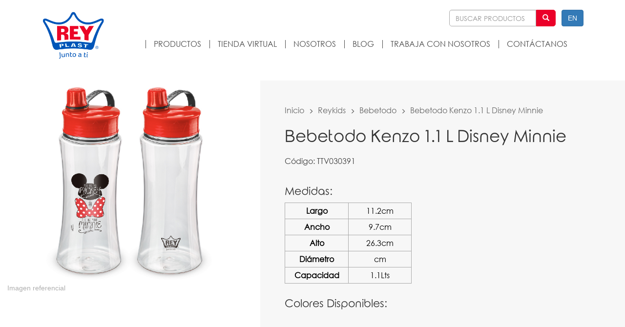

--- FILE ---
content_type: text/html; charset=UTF-8
request_url: https://www.reyplast.pe/producto/bebetodo-kenzo-1-1-l-disney-minnie
body_size: 5031
content:


<!DOCTYPE html>
<html lang="en">
<head>
  <!--meta charset="UTF-8"-->
  <title>Reyplast</title>
  <!-- Google Tag Manager -->
<script>(function(w,d,s,l,i){w[l]=w[l]||[];w[l].push({'gtm.start':
new Date().getTime(),event:'gtm.js'});var f=d.getElementsByTagName(s)[0],
j=d.createElement(s),dl=l!='dataLayer'?'&l='+l:'';j.async=true;j.src=
'https://www.googletagmanager.com/gtm.js?id='+i+dl;f.parentNode.insertBefore(j,f);
})(window,document,'script','dataLayer','GTM-W5BRJXV');</script>
<!-- End Google Tag Manager -->


<!-- Google tag (gtag.js) -->
<script async src="https://www.googletagmanager.com/gtag/js?id=G-MWCC7DWTSY"></script>
<script>
  window.dataLayer = window.dataLayer || [];
  function gtag(){dataLayer.push(arguments);}
  gtag('js', new Date());

  gtag('config', 'G-MWCC7DWTSY');
</script>  <meta name="viewport" content="width=device-width, user-scalable=no, initial-scale=1.0, maximum-scale=1.0, minimum-scale=1.0">
  <base href="https://www.reyplast.pe"/>
  <link rel="shortcut icon" type="img/x-icon" href="imagenes/favicon.png" />
  <link rel="stylesheet" href="css/bootstrap.min.css">
  <link rel="stylesheet" href="css/estilos.css">
  <link rel="stylesheet" href="css/responsiveslides.css">
  <link href="css/font-awesome.min.css" rel="stylesheet" type="text/css">

  <script src="js/jquery-1.10.0.min.js"></script>

	<script src="js/buscador.js" charset="utf-8"></script>

  <!--:::VALIDAR FORMULARIO:::-->
  <script src="js/jquery.validate.js" type="text/javascript"></script>
  <script src="js/validador.js" type="text/javascript"></script>

  <script type="text/jscript" src="js/enviar-suscripcion.js"></script>


  <script>
  	$(document).ready(function(){

         //navegador vertical
          $("a.toplink").click(function() {
             $("html, body").animate({
                 scrollTop: $($(this).attr("href")).offset().top + "px"
             }, {
                 duration: 400,
                 easing: "swing"
             });
             return false;
          });

          //idioma con codigo prod

          var idioma = 'es';

          if (idioma=='es') {
            $(".idioma a").attr("href", "?cod_prod=0&lan=en")
          } else {
            $(".idioma a").attr("href", "?cod_prod=0&lan=es")
          };


          
  	 });
  </script>





</head>
<body>
<!-- Google Tag Manager (noscript) -->
<noscript><iframe src="https://www.googletagmanager.com/ns.html?id=GTM-W5BRJXV"
height="0" width="0" style="display:none;visibility:hidden"></iframe></noscript>
<!-- End Google Tag Manager (noscript) -->    <div>
	<div class="encabezado navbar-fixed-top"  style="background: rgba(255, 255, 255,.8);height: 132px;position: fixed;width: 100%;z-index: 9;">
	  <div class="container">
            <div class="idioma pull-right visible-xs" style="position: absolute;right: 10px;top: 10px;z-index:9;">
	    	      <a href="?lan=en" class="btn btn-primary">EN</a>
	    	  </div>
	  <div class="col-xs-12 col-sm-3 col-md-2 col-lg-2 logo">
	    <a href="https://www.reyplast.pe/">
	      <img src="imagenes/logo-reyplast.png" alt="" class="img-responsive" style="width:100%;max-width:130px;">
	    </a>
	  </div>
	  <div class="col-xs-12 col-sm-9 col-md-10 col-lg-10 buscador">
	    <div class="idioma pull-right hidden-xs">
	      	        <a href="?lan=en" class="btn btn-primary">EN</a>
	      	    </div>
	    <form name="fbuscador" class="form-inline pull-right" role="form" method="post" id="form-buscar" method="post">
	      	        <input type="text" name="buscador" class="buscar form-control" data-lan="es" id="buscar" placeholder="BUSCAR PRODUCTOS">
	        <button type="button" name="boton" class="btn btn-default boton-buscar"><span class="glyphicon glyphicon-search"></span></button>
	        <p style="color:#f00;" class="alerta-suscripcion"></p>
	      	      <div class="navbar-header">
	        <button type="button" data-target="#navbarCollapse" data-toggle="collapse" class="navbar-toggle menu-responsive">
	          <span class="glyphicon glyphicon-align-justify"></span>
	        </button>
	      </div>
	    </form>

	  </div>
	  <div class="col-xs-12 col-sm-9 col-md-10 col-lg-10">
	    <nav role="navigation" class="navbar">
	      <div class="col-md-12">
	        <div id="navbarCollapse" class="collapse navbar-collapse">
	          <ul class="nav navbar-nav botonera pull-right">
	            	              <!--<li><a he href="index" class="first">INICIO</a></li>-->
	              <li><a href="productos">PRODUCTOS</a></li>
	              <li><a href="http://www.reyplast.shop/" target="_blank">TIENDA VIRTUAL</a></li>
	              <li><a href="nosotros">NOSOTROS</a></li>
	              <li><a href="blog">BLOG</a></li>
	              <li><a href="trabaja-con-nosotros">TRABAJA CON NOSOTROS</a></li>
	              <li><a href="contactenos">CONTÁCTANOS</a></li>
	            	          </ul>
	        </div>
	      </div>
	    </nav>
	  </div>
         </div>
	  <!--<div class="col-md-12 resultado" id="resultado"></div>-->
	</div>
</div>

    <div class="row seccion-cont-productos">
        <div class="col-md-5 col-sm-5 col-xs-5 text-center imagen-prod">
            <img src="imagenes/bebetodo-kenzo-1-1-l-disney-minnie.jpg" title="BEBETODO KENZO 1.1 L DISNEY MINNIE" class="" style="width:80%;">
            <p style="text-align: left;color: #adadad;">Imagen referencial</p>
        </div>
        <div class="col-md-7 col-sm-7 col-xs-7 detalles-prod">
			<div class="col-ld-12 ruta">
				<p><a href="index">Inicio</a> <i class="glyphicon glyphicon-menu-right"></i>
					<a href="productos?cod_cat=7&lan=es">Reykids</a>
					<i class="glyphicon glyphicon-menu-right"></i>
					<a href="productos?cod_subcat=123&cod_cat=7&lan=es">Bebetodo</a> <i class="glyphicon glyphicon-menu-right"></i> Bebetodo Kenzo 1.1 L Disney Minnie</p>
			</div>
			<!--
			<br>
			<div class="col-12-lg">
				<h3><a href="productos?cod_cat=7&lan=es" class="btn btn-primary">Reykids</a> <a href="productos?cod_subcat=123&cod_cat=7&lan=es" class="btn btn-info">Bebetodo</a></h3>
			</div>
			-->
            <h1>Bebetodo Kenzo 1.1 L Disney Minnie</h1>
			<br>
							<p>Código: TTV030391</p>
			      <!--<span>Lorem ipsum dolor sit amet, consectetur adipisicing elit. Perspiciatis aliquid inventore voluptatum esse impedit, nostrum modi illum iure cupiditate ratione dolor necessitatibus adipisci dicta, iusto soluta! Velit at recusandae neque.</span>-->
            <br>
            <br>
							<h2>Medidas:</h2>
			            <div class="row">
                <div class="col-lg-5 col-md-12 col-sm-12 col-xs-12">
                    <table width="260" border="0" cellspacing="0" cellpadding="0">
											<tr>
						<th width="117">Largo</th>
						<td width="143">11.2cm</td>
						</tr>
						<tr>
						<th>Ancho</th>
						<td>9.7cm</td>
						</tr>
						<tr>
						<th>Alto</th>
						<td>26.3cm</td>
						</tr>
						<tr>
						<th>Diámetro</th>
						<td>cm</td>
						</tr>
						<tr>
						<th>Capacidad</th>
						<td>1.1Lts</td>
						</tr>
					                    </table>
                </div>
                <div class="col-lg-7 col-md-12 col-sm-12 col-xs-12">
                    <div class="row">
                                          </div>
					<br>
                </div>
            </div>
							<h2>Colores Disponibles:</h2>
			            <div class="row">
                            </div>
        </div>
    </div>

    <div class="container-fluid">

        <div class="col-md-12 productos-relacionados">
            <div class="col-md-12">
									<h1>Productos relacionados</h1>
				            </div>
			<div class="col-md-12 bloq">
                        <div class="col-md-3 col-sm-6 col-xs-6 caja">
                <!--<a href="cont-productos.php?cod_prod=&lan=es">-->
                <a href="producto/bebetodo-kenzo-1-1-l-disney-mickey">
                    <div class="col-md-12 imagen">
                        <img src="imagenes/bebetodo-kenzo-1-1-l-disney-mickey.jpg" alt="" class="img-responsive">
                    </div>
                    <div class="col-md-12 titulo">
                        <p>Bebetodo Kenzo 1.1 L Disney Mickey</p>
                    </div>
                </a>
            </div>
                        <div class="col-md-3 col-sm-6 col-xs-6 caja">
                <!--<a href="cont-productos.php?cod_prod=&lan=es">-->
                <a href="producto/bebetodo-kids-400-ml-press-decorado-nino-20">
                    <div class="col-md-12 imagen">
                        <img src="imagenes/BEBETODO_KIDS_400_ML_PRESS_DECORADO_NINO.jpg" alt="" class="img-responsive">
                    </div>
                    <div class="col-md-12 titulo">
                        <p>Bebetodo Kids 400 Ml Press Decorado Niño</p>
                    </div>
                </a>
            </div>
                        <div class="col-md-3 col-sm-6 col-xs-6 caja">
                <!--<a href="cont-productos.php?cod_prod=&lan=es">-->
                <a href="producto/bebetodo-disney-350-ml-sorbete-nina">
                    <div class="col-md-12 imagen">
                        <img src="imagenes/bebetodo-disney-350-ml-sorbete-nina18-01.jpg" alt="" class="img-responsive">
                    </div>
                    <div class="col-md-12 titulo">
                        <p>Bebetodo Disney 350 Ml Sorbete Niña</p>
                    </div>
                </a>
            </div>
                        <div class="col-md-3 col-sm-6 col-xs-6 caja">
                <!--<a href="cont-productos.php?cod_prod=&lan=es">-->
                <a href="producto/bebetodo-hermetico-rey-350-ml-sorbete-decorado-nino">
                    <div class="col-md-12 imagen">
                        <img src="imagenes/" alt="" class="img-responsive">
                    </div>
                    <div class="col-md-12 titulo">
                        <p>Bebetodo Hermético Rey 350 Ml Sorbete Decorado Niño</p>
                    </div>
                </a>
            </div>
            			</div>
        </div>

    </div>



    <div >
 <a onclick="ga('send', 'event', 'seo', 'click', 'instagram_mobile');" href="https://www.instagram.com/reyplastperu/"><img src="imagenes/call-action-instagram01.jpg" id="boton_reserva"></a>

</div>

<div class="container-fluid">
    <div class="row newsletter">
        <div class="col-lg-6 col-md-4 col-sm-12">
                            <h4><span>NEWSLETTER</span> Suscríbete y recibe información sobre todas nuestras novedades.</h4>
                    </div>
        <div class="col-lg-6 col-md-8 col-sm-12">
            <div class="col-sm-12 col-md-8">

                <form action="" role="form" method="post" name="fsuscripcion" id="fsuscripcion" role="form" class="form-inline">
                    <div class="form-group">
                                                    <input name="email" id="email" type="text" class="form-control campo-boletin" placeholder="email">
                            <input name="boton" type="submit" value="Suscribirse" class="form-control boton-boletin">
                            <div class="form-check" style="font-size: 10px;">
                              <input class="form-check-input" type="checkbox" value="" id="defaultCheck1" required="">
                              <label class="form-check-label" for="defaultCheck1" >
                                Acepto recibir información del boletín, promociones y publicidad.
                              </label>
                            </div>
                                            </div>
                </form>

            </div>
            <div class="col-sm-12 col-md-4 redes-sociales">
                <ul class="nav navbar-nav">
                    <li><a href="https://www.facebook.com/reyplast.la/" class="fa fa-facebook" target="_blank"></a></li>
                    <li><a href="https://www.youtube.com/channel/UCbhBdguThB2lQ0P0y_clV-w/videos" class="fa fa-youtube" target="_blank"></a></li>
                    <li><a href="https://www.instagram.com/reyplastperu/" class="fa fa-instagram" target="_blank"></a></li>
                    <li><a href="https://www.linkedin.com/company/reyplast/" class="fa fa-linkedin" target="_blank"></a></li>
                </ul>
            </div>
        </div>

    </div> <!--fin newsletter-->

    <div class="row menu-pie">
        <ul>
            <li><a href="index?lan=es">Inicio</a></li>
                        <li><a href="productos?cod_cat=1&lan=es">Cocina con Reyplast</a></li>
                        <li><a href="productos?cod_cat=4&lan=es">Limpia con ReyPlast</a></li>
                        <li><a href="productos?cod_cat=5&lan=es">Muebles Reyplast</a></li>
                        <li><a href="productos?cod_cat=6&lan=es">Organiza con Reyplast</a></li>
                        <li><a href="productos?cod_cat=7&lan=es">Reykids</a></li>
                        <li><a href="productos?cod_cat=8&lan=es">Muebles Premium Reyplast</a></li>
                        <li><a href="productos?cod_cat=9&lan=es">Jardineria</a></li>
                        <li><a href="productos?cod_cat=10&lan=es">Agro-Industria Reyplast</a></li>
                                        <li><a href="nosotros">Nosotros</a></li>
                <li><a href="blog">Blog</a></li>
                <li><a href="preguntas-frecuentes">Preguntas frecuentes</a></li>
                <li><a href="campanas">Campañas</a></li>
                <li><a href="productos-nuevos">Productos nuevos</a></li>
                <li><a href="puntos-de-venta">Dónde Comprar</a></li>
                <li><a href="contactenos">Contacto</a></li>
                <li><a href="politica-medio-ambiente">Política de Medio Ambiente</a></li>
                <li><a href="politica-seguridad-salud">Política de Seguridad y Salud</a></li>
                <li><a href="calidad">Política de Calidad</a></li>
                    </ul>
    </div>
    <div class="row pie text-center">
        <p>Av. Nicolas Ayllon 2480 - Ate - Lima3 - Perú<br>
        ReyPlast © 2016 Todos los Derechos Reservados</p>
    </div>
</div>

<!--div class="remodal" data-remodal-id="promociones" role="dialog" aria-labelledby="teinvita" aria-describedby="teinvita" style="padding:0; background: #fff0;">
    <a href="#"><img style="width:100%;height:100%;padding:0" src="imagenes/popup/popup_megaferia.jpg" alt="Popup"></a>
    <button data-remodal-action="close" class="remodal-close-custom" aria-label="Close"><img src="imagenes/popup/cerrar_x.png" alt=""></button>
</div-->


<!--script type="text/javascript">
          
</script-->

<!--////////Modal suscripcion////////-->
<div id="myModal-suscripcion" class="modal fade" role="dialog">
    <div class="modal-dialog modal-md">
        <div class="modal-content">
            <div class="modal-header">
                <button type="button" class="close" data-dismiss="modal">&times;</button>
            </div>
            <div class="modal-body">
                <div class="col-md-12 text-center">
                                            <h1>GRACIAS POR SUSCRIBIRSE</h1>
                                        <img src="imagenes/logo-reyplast.png" alt="">
                </div>
                <div class="clearfix"></div>
            </div>
        </div>
    </div>
</div>
<!--////////////////-->

<!--////////Modal busqueda////////-->
<div id="myModal-busqueda" class="modal fade" role="dialog">
        <div class="modal-dialog modal-lg">
        <div class="modal-content">
            <div class="modal-header">
                <button type="button" class="close" data-dismiss="modal">&times;</button>
            </div>
            <div class="modal-body">
                <div class="col-md-12 resultado" id="resultado"></div>
                <div class="clearfix"></div>
            </div>
        </div>
    </div>
</div>
<!--////////////////-->

  <script src="js/bootstrap.min.js" charset="utf-8"></script>

  <script type="text/javascript">
  //RESULTADO DE BUSQUEDA
    $(document).on("click", ".boton-buscar", function(){
      var busqueda = $('#buscar').val();
          if (busqueda==''){
              $('.alerta-suscripcion').text('Debes ingresar una palabras clave')
          } else {
          var url = "modulos/buscador.php";
          dataString='busqueda='+busqueda;
          $.ajax({
              type:"post",
              url: url,
              data: dataString,
              success: function(data){
                  $("#myModal-busqueda").modal("show");
                  $(".resultado-busqueda").html(data);//IMPRIME RESULTADO
              }
          });
          return false;
          }
    });

    $('#form-buscar').keypress(function(e){
        if(e.which == 13){
            var busqueda = $('#buscar').val();
                if (busqueda==''){
                    $('.alerta-suscripcion').text('Debes ingresar una palabras clave')
                } else {
                var url = "modulos/buscador.php";
                dataString='busqueda='+busqueda;
                $.ajax({
                    type:"post",
                    url: url,
                    data: dataString,
                    success: function(data){
                        $("#myModal-busqueda").modal("show");
                        $(".resultado-busqueda").html(data);//IMPRIME RESULTADO
                    }
                });
                return false;
            }
        }
    });
  </script>
<script>
    (function(i,s,o,g,r,a,m){i['GoogleAnalyticsObject']=r;i[r]=i[r]||function(){
    (i[r].q=i[r].q||[]).push(arguments)},i[r].l=1*new Date();a=s.createElement(o),
    m=s.getElementsByTagName(o)[0];a.async=1;a.src=g;m.parentNode.insertBefore(a,m)
    })(window,document,'script','https://www.google-analytics.com/analytics.js','ga');

    ga('create', 'UA-96855977-2', 'auto');
    ga('send', 'pageview');

  </script>
</body>
</html>


--- FILE ---
content_type: text/css
request_url: https://www.reyplast.pe/css/estilos.css
body_size: 3879
content:
@charset "UTF-8";

.accesos div a,
.accesos div h2:hover,
.bloq-producto a:hover{text-decoration:none}
body,html{height:100%}
h1,h2,h3,h4,h5,h6,p{margin:0}
.img-responsive-all{width:100%;height:auto}
a{transition:all .3s ease;-moz-transition:all .3s ease;-ms-transition:all .3s ease;-o-transition:all .3s ease;-webkit-transition:all .3s ease}
.encabezado{/*background:rgba(255,255,255,.8)*/}.logo{padding-top:15px}#form-buscar{width:220px;overflow:hidden}
.buscador{margin-top:20px}
.contenedor-slider,
.slider{margin:0;height:90%;width:100%}.buscar{border-radius:5px 0 0 5px;border:1px solid #aaa;font-family:helvetica-light-1,helvetica-light-2,Arial,Helvetica,sans-serif;float:left}.boton-buscar{background:#eb0029;color:#fff;border-radius:0 5px 5px 0;border:1px solid #eb0029;font-size:14px;text-align:center;float:left}.contenedor-slider{padding:130px 0 0;z-index:1;height: auto;}.slider{padding:0;position:relative}.slides,.slides li{height:0%;min-height: 720px;}.slides li a{display:block;height:100%;overflow:hidden;text-align:center}.caja-titulo{width:100%;position:absolute;bottom:10px;text-align:center;z-index:2}.caja-titulo h3{display:inline-block;margin:0 auto 15px;font-family:helvetica-bold-1,helvetica-bold-2,Arial,Helvetica,sans-serif;color:#0055b8;font-size:35px;padding:10px 20px 7px;background:rgba(255,255,255,.9);border-radius:10px}.caja-titulo .flecha-abajo{display:block;width:auto!important;height:auto!important;text-align:center;margin:0 auto}.botonera li a{padding:10px 17px;font-family:helvetica-light-1,helvetica-light-2,Arial,Helvetica,sans-serif;font-size:16px;color:#4c4c4c;border-radius:10px;background:url(../imagenes/linea-lateral.png) left center no-repeat;margin-top:15px}.categorias .caja h2,.mensaje h1{font-family:helvetica-bold-1,helvetica-bold-2,Arial,Helvetica,sans-serif;text-align:center}.botonera li a:hover{background:#0055b8;color:#fff}.mensaje{padding:50px 20px}.mensaje h1{font-size:36px;color:#0055b8}.categorias{margin-bottom:5px}.accesos,.auxiliares{margin-bottom:40px}.categorias .caja{padding:5px}.categorias .caja .delay-cat{position:absolute;width:100%;height:100%;top:0;left:0;background:#000;opacity:0;z-index:2;transition:all .3s ease;-moz-transition:all .3s ease;-ms-transition:all .3s ease;-o-transition:all .3s ease;-webkit-transition:all .3s ease}.categorias .caja a{display:block;overflow:hidden;position:relative;transition:all .3s ease;-moz-transition:all .3s ease;-ms-transition:all .3s ease;-o-transition:all .3s ease;-webkit-transition:all .3s ease}.categorias .caja h2{display:none;width:100%;font-size:24px;font-weight:700!important;color:#fff;padding:10px;position:absolute;z-index:3;top:50%;left:50%;transform:translate(-50%,-50%);-moz-transform:translate(-50%,-50%);-ms-transform:translate(-50%,-50%);-o-transform:translate(-50%,-50%);-webkit-transform:translate(-50%,-50%)}.accesos div h2,.auxiliares .subtitulo,.categorias .caja h2 span{font-family:helvetica-light-1,helvetica-light-2,Arial,Helvetica,sans-serif}.categorias .caja h2 span{font-size:20px;font-weight:400}.categorias .caja img{display:block;position:relative;left:50%;transform:translate(-50%,0);-moz-transform:translate(-50%,0);-ms-transform:translate(-50%,0);-o-transform:translate(-50%,0);-webkit-transform:translate(-50%,0)}.accesos div a{padding:30px 0;display:block}.accesos div:hover{background:#333}.accesos div h2{font-size:20px;color:#fff;margin-top:15px}.btn-preguntas,.btn-prod-nuevos{background:#39c8ee;border-radius:20px;}.btn-campa{background:#1da1c4;border-radius:20px;}.color_1{background: #0054BC!important}.color_2{background: #008BD8!important;}.color_3{background: #9F9F9F!important;}.auxiliares{padding:0 60px}.auxiliares .subtitulo,.auxiliares .titulo{background:#39c8ee;padding:15px 10px;color:#fff}.auxiliares .titulo{font-family:helvetica-bold-1,helvetica-bold-2,Arial,Helvetica,sans-serif;font-size:20px}.auxiliares .subtitulo{font-size:17px}.auxiliares a,.newsletter div h4{font-family:helvetica-light-1,helvetica-light-2,Arial,Helvetica,sans-serif;font-size:18px}.auxiliares a{background:#1da1c4;color:#fff;padding:10px 5px;border-radius:10px}.auxiliares a:hover{background:#fff;color:#0055b8}.newsletter{background:#e1f3ff;padding:30px 50px}.newsletter div h4{color:#0055b8;margin-top:10px}.boton-boletin,.campo-boletin{margin:0;font-family:helvetica-light-1,helvetica-light-2,Arial,Helvetica,sans-serif}.newsletter div h4 span{font-size:20px;font-weight:700}.campo-boletin{display:block;width:230px!important;float:left;border-radius:0;font-size:18px}.boton-boletin{border-radius:0 10px 10px 0;background:#eb0029;border:1px solid #eb0029;color:#fff;font-size:16px}.redes-sociales{margin-top:5px}.redes-sociales li a{width:30px;height:30px;padding:0;border-radius:1000px;background:#000;text-align:center;color:#fff;font-size:16px;line-height:32px;margin:0 5px}.redes-sociales li a:hover{background:#fff;color:#0055b8}.menu-pie{background:#39c8ee;padding:50px 0}.menu-pie ul{width:80%;max-width:800px;display:block;box-sizing:border-box;margin:0 auto;padding:0;list-style:none;color:#FFF;column-count:4;-webkit-column-count:4;-moz-column-count:4;-ms-column-count:4;-o-column-count:4}.menu-pie li a,.pie{font-family:helvetica-light-1,helvetica-light-2,Arial,Helvetica,sans-serif;color:#fff}.menu-pie li a{display:block;width:100%;font-size:15px;padding:3px 0}.pie{background:#0055b8;padding:30px 0;font-size:16px}.resultado-busqueda h1,.resultado-busqueda h2{font-family:helvetica-bold-1,helvetica-bold-2,Arial,Helvetica,sans-serif}.resultado-busqueda h1{font-size:24px!important;color:#0055b8;text-align:center}.resultado-busqueda h2{font-size:20px;color:#000;text-align:left!important;margin-bottom:30px}.resultado-busqueda .bloq-resultado a{display:block;border-top:1px solid #bbb;padding:20px 10px;overflow:hidden}.resultado-busqueda .bloq-resultado h2{font-family:helvetica-light-1,helvetica-light-2,Arial,Helvetica,sans-serif;font-size:14px;color:#000}.resultado .bloq-resultado h2,.titulo-seccion .caja h1{font-family:helvetica-bold-1,helvetica-bold-2,Arial,Helvetica,sans-serif}.resultado-busqueda .bloq-resultado a:hover{background:#eee}.resultado{display:table}.resultado .bloq-resultado{display:table-cell;margin-bottom:20px;min-height:100px}.resultado .bloq-resultado h2{font-size:16px;color:#0055b8;text-align:left}#fconsulta .boton,.modal h1,.modal h2,.productos-relacionados .caja p,.titulo-nuevo h1{text-align:center}.resultado .bloq-resultado .titulo{padding:0}#myModal-busqueda{top:50px!important}#myModal-busqueda h1{font-size:30px;margin-bottom:15px}.modal-backdrop{display:none!important}.titulo-seccion{display:block;width:100%;height:100%;padding-top:130px;overflow:hidden;position:relative;margin:0}.titulo-seccion .caja{width:100%;max-width:950px;background:rgba(57,200,238,.9);padding:40px 50px;position:absolute;bottom:70px;z-index:2;left:50%;transform:translate(-50%,0);-moz-transform:translate(-50%,0);-ms-transform:translate(-50%,0);-o-transform:translate(-50%,0);-webkit-transform:translate(-50%,0)}
.titulo-seccion .caja h1{font-size:50px;color:#fff;margin-bottom:10px}
.titulo-seccion .caja p{font-family:helvetica-light-1,helvetica-light-2,Arial,Helvetica,sans-serif;font-size:16px;color:#fff}
.contenidos h2,.contenidos p,.titulo-seccion-contacto .caja-contacto h1,.titulo-seccion-contacto .caja-contacto h2{font-family:helvetica-bold-1,helvetica-bold-2,Arial,Helvetica,sans-serif}
.flecha-abajo-int{display:block;position:absolute;z-index:3;bottom:10px;left:50%;transform:translate(-50%,0);-moz-transform:translate(-50%,0);-ms-transform:translate(-50%,0);-o-transform:translate(-50%,0);-webkit-transform:translate(-50%,0)}
.contenidos{padding:150px 80px 80px}
.contenidos h2{font-size:34px;color:#39c8ee;margin-bottom:10px}
.contenidos p{font-size:16px;color:#3f3f3f;}
.titulo-seccion-contacto{display:block;width:100%;overflow:hidden;position:relative;margin:140px 0 0}
.titulo-seccion-contacto .caja-contacto{width:100%;max-width:500px;background:rgba(113,208,70,.9);padding:40px;position:absolute;z-index:2;left:5%;top:50%;transform:translate(0,-50%);-moz-transform:translate(0,-50%);-ms-transform:translate(0,-50%);-o-transform:translate(0,-50%);-webkit-transform:translate(0,-50%)}.titulo-seccion-contacto .caja-contacto h1{font-size:68px;color:#fff}.titulo-seccion-contacto .caja-contacto h2{font-size:35px;line-height:30px;color:#fff;margin-bottom:10px}.campos,.campos-2,.titulo-seccion-contacto .caja-contacto p{font-size:16px;font-family:helvetica-light-1,helvetica-light-2,Arial,Helvetica,sans-serif}.titulo-seccion-contacto .caja-contacto p{color:#fff}.contenidos p span{padding:5px;border:1px solid #000;border-radius:1000px;margin-right:10px}.campos,.campos-2{height:35px;background:#f2f2f2;margin-bottom:5px;border-radius:0;border:0;outline:0}#fconsulta .boton{width:75px;padding:10px 0;font-family:helvetica-light-1,helvetica-light-2,Arial,Helvetica,sans-serif;font-size:18px;color:#fff;background:#eb0029;border-radius:10px;margin-top:15px;cursor:pointer;float:left}.loading{width:30px;height:30px;display:block;float:left;margin:25px 0 0 15px}#form-productos,#form-productos select{width:100%;margin:0 auto;display:block}.loading img{width:100%;height:auto;display:block}.modal h1{font-family:helvetica-light-1,helvetica-light-2,Arial,Helvetica,sans-serif;font-size:36px}.modal h2{font-family:helvetica-light-1,helvetica-light-2,Arial,Helvetica,sans-serif;font-size:20px;color:#eb0029}#form-productos{max-width:930px}#form-productos select{max-width:290px;height:45px;border:2px solid #999;box-sizing:border-box;background:url(../imagenes/ico-select-active.png) top right no-repeat #f7f7f7;padding-left:10px;font-family:helvetica-light-1,helvetica-light-2,Arial,Helvetica,sans-serif;font-size:16px;appearance:none;-moz-appearance:none;-ms-appearance:none;-o-appearance:none;-webkit-appearance:none}.lista-productos{margin-top:50px}.bloq-producto{border:1px solid #ddd;margin-bottom:20px}.bloq-producto:hover,.detalles-prod table{border:1px solid #aaa}.bloq-producto a{display:block;min-height:370px;padding-top:10px;padding-bottom:10px}.bloq-producto a img{margin-bottom:10px}.seccion-cont-productos{margin:165px 0 0}.detalles-prod{background:#f7f7f7;padding:50px}.detalles-prod h1{font-family:helvetica-bold-1,helvetica-bold-2,Arial,Helvetica,sans-serif;font-size:34px}.detalles-prod p{font-family:helvetica-light-1,helvetica-light-2,Arial,Helvetica,sans-serif;font-size:16px;color:#3f3f3f}.detalles-prod h2{font-family:helvetica-bold-1,helvetica-bold-2,Arial,Helvetica,sans-serif;font-size:22px;margin-bottom:10px}.detalles-prod table{width:260px;font-family:helvetica-light-1,helvetica-light-2,Arial,Helvetica,sans-serif;font-size:16px;color:#000;font-weight:400;margin-bottom:30px}.ruta a,.ruta p{color:#666}.detalles-prod table tr{width:50%}.detalles-prod table td,.detalles-prod table th{width:50%;padding:5px;box-sizing:border-box;text-align:center;border:1px solid #aaa}.ruta{margin-bottom:25px}.ruta p{font-size:16px}.ruta p i{font-size:10px;margin:0 5px}.productos-relacionados{padding:40px 20px}.productos-relacionados h1{font-family:helvetica-bold-1,helvetica-bold-2,Arial,Helvetica,sans-serif;font-size:35px;margin-bottom:15px;margin-left:15px}.productos-relacionados .caja a{display:block;border:1px solid #fff;padding:15px;text-decoration:none;overflow:hidden}.productos-relacionados .bloq{border:1px solid #ccc;padding:20px 0;overflow:hidden}.productos-relacionados .caja a:hover{border:1px solid #bbb}.productos-relacionados .caja .imagen{padding:10px;margin-bottom:15px}.productos-relacionados .caja .imagen img{display:block;width:50%;height:auto;margin:0 auto}.productos-relacionados .caja p{font-family:helvetica-light-1,helvetica-light-2,Arial,Helvetica,sans-serif;font-size:16px;color:#3f3f3f}.titulo-nuevo h1,.titulo-nuevo-2 h1{font-family:helvetica-bold-1,helvetica-bold-2,Arial,Helvetica,sans-serif;font-size:46px;color:#39c8ee}.titulo-nuevo{padding-top:50px}.titulo-nuevo-2{padding:50px 50px 0}.accordion li a,.titulo-nuevo-2 p{color:#3f3f3f;font-family:helvetica-light-1,helvetica-light-2,Arial,Helvetica,sans-serif}.titulo-nuevo-2 p{font-size:16px}.bloq-accordion{padding-top:50px}.caja-accordion{border-left:1px solid #3f3f3f;padding-left:50px}.accordion li a{font-size:18px;padding:10px 0}#cont-acor{background:#f3f9fd;padding:30px;margin-bottom:15px}#cont-acor p{font-family:helvetica-light-1,helvetica-light-2,Arial,Helvetica,sans-serif;font-size:16px;color:#39c8ee}.bloq-puntos a,.bloq-puntos h3,.puntos-venta h2{font-family:helvetica-bold-1,helvetica-bold-2,Arial,Helvetica,sans-serif}.puntos-venta{margin-top:50px}.puntos-venta h2{font-size:28px;color:#39c8ee;margin-bottom:30px}.bloq-puntos{min-height:170px;padding-right:20px}.bloq-puntos h3{text-align:left;color:#000;font-size:16px;margin-bottom:10px}.bloq-puntos p{font-size:14px;color:#39c8ee}.bloq-puntos a{display:block;font-size:14px!important;margin-top:10px}.lista-departamentos,.lista-provincias{float:left}.marco-imagen{height:400px;overflow:hidden}.idioma{margin-left:10px}@font-face{font-family:helvetica-light-1;src:url(../tipografias/century-gothic.ttf)}@font-face{font-family:helvetica-light-2;src:url(../tipografias/century-gothic.eot)}@font-face{font-family:helvetica-bold-1;src:url(../tipografias/rounded_elegance.ttf)}@font-face{font-family:helvetica-bold-2;src:url(../tipografias/rounded_elegance.eot)}@font-face{font-family:helvetica-heave-1;src:url(../tipografias/HelveticaNeueLTStd-HvCn.ttf)}@font-face{font-family:helvetica-heave-2;src:url(../tipografias/HelveticaNeueLTStd-HvCn.eot)}@font-face{font-family:helvetica-medium-1;src:url(../tipografias/HelveticaNeueLTStd-MdCn.ttf)}@font-face{font-family:helvetica-medium-2;src:url(../tipografias/HelveticaNeueLTStd-MdCn.eot)}@media screen and (max-width:1024px){.encabezado{padding-left:10px;padding-right:10px}.contenedor-slider{height:auto}.slides img{width:100%!important;height:auto!important}.caja-facebook{display:none}}@media screen and (max-width:850px){.botonera li a{margin:0}}@media screen and (max-width:767px){.encabezado{position:relative!important}.cuerpo-resp{padding-top:50!important;margin-top:0!important}.menu-responsive{margin-right:0}.menu-responsive span{width:40px;height:40px;background:#eb0029;border-radius:5px;color:#fff;font-size:20px;line-height:37px}.botonera{width:100%;margin:0 0 20px}.botonera li a{background:0 0;width:25%;float:left;text-align:center}.navbar{min-height:12px;margin-bottom:0}#form-buscar{width:260px;margin-top:30px}.buscar{width:70%;float:left}.contenedor-slider{padding-top:200px}.auxiliares{padding:0}.auxiliares .subtitulo{margin-bottom:30px}.auxiliares .subtitulo p{text-align:center;margin-bottom:10px}.auxiliares .subtitulo a{display:block;margin:0 auto}.newsletter h4{text-align:center;margin-bottom:20px}.campo-boletin{width:100%!important;border-radius:10px 10px 0 0}.boton-boletin{width:100%!important;border-radius:0 0 10px 10px}.redes-sociales{overflow:hidden}.redes-sociales ul{float:none!important;display:block;width:85px;margin:0 auto}.seccion-cont-productos,.titulo-seccion-contacto{margin-top:200px}.redes-sociales li a{float:left}.titulo-seccion{height:auto;padding-top:200px}.titulo-seccion .caja{max-width:100%;background:rgba(57,200,238,1);padding:40px 50px;position:relative;bottom:0}.flecha-abajo-int{display:none}.contenidos{padding:50px}.titulo-seccion-contacto .caja-contacto{width:100%;max-width:100%;background:rgba(113,208,70,.9);padding:30px;position:relative;z-index:2;left:0;top:50%;transform:translate(0,0);-moz-transform:translate(0,0);-ms-transform:translate(0,0);-o-transform:translate(0,0);-webkit-transform:translate(0,0)}#fconsulta{margin-bottom:50px}.marco-imagen{height:auto;overflow:auto}}@media screen and (max-width:600px){.categorias .caja h2,.titulo-nuevo-2 h1{font-family:helvetica-bold-1,helvetica-bold-2,Arial,Helvetica,sans-serif}.botonera li a{width:100%}.slides .caja-titulo .flecha-abajo{display:none}.categorias .caja{width:100%!important;margin-bottom:30px}.categorias .caja img{width:100%;height:auto}.categorias .caja .delay-cat{display:none!important}.categorias .caja h2{display:block!important;width:100%;font-size:24px;font-weight:700!important;color:#fff;padding:10px;text-align:center;position:relative;background:rgba(0,0,0,.7);z-index:3;top:auto;left:auto;transform:translate(0);-moz-transform:translate(0);-ms-transform:translate(0);-o-transform:translate(0);-webkit-transform:translate(0)}.menu-pie{display:none}.lista-productos .caja-producto{width:100%!important}.bloq-producto a{min-height:auto}.detalles-prod,.imagen-prod{width:100%}.titulo-nuevo-2{padding:50px 50px 0 20px}.titulo-nuevo-2 h1{font-size:46px;color:#39c8ee}.caja-accordion{border-left:0 solid #3f3f3f;padding-left:20px}}@media screen and (max-width:450px){.navbar-toggle,.productos-relacionados h1{text-align:center}.logo{float:none;margin:0 auto;padding-top:5px}.logo img{display:block;margin:0 auto}.buscador{width:100%;margin-top:5px}#form-buscar{width:auto;float:none!important;display:block;margin:0;padding:0}.navbar-toggle{background:#eb0029;border:0 solid #eb0029;border-radius:5px;padding:0;color:#fff;float:right;font-size:14px;margin:0}.seccion-cont-productos,.titulo-seccion-contacto{margin-top:250px}.contenedor-slider{padding-top:5px}.slides .caja-titulo{width:100%;position:relative;bottom:auto;text-align:center;z-index:2;background:#0055b8;padding:15px}.slides .caja-titulo h3{color:#fff;font-size:25px;padding:0;background:0 0;border-radius:0;margin-bottom:0}.mensaje{padding:35px 10px}.mensaje h1{font-size:26px}.titulo-seccion .caja h1,.titulo-seccion-contacto .caja-contacto h1{font-size:48px}.auxiliares .caja{width:100%!important}.newsletter{padding:30px 0}.titulo-seccion{padding-top:250px}.titulo-seccion .caja{padding:25px}.contenidos{padding:25px!important}.detalles-prod{padding:50px 20px}.productos-relacionados{padding:20px 10px}.productos-relacionados .caja{width:100%}.detalles-prod table{width:240px;font-family:helvetica-light-1,helvetica-light-2,Arial,Helvetica,sans-serif;font-size:14px;color:#000;font-weight:400;margin-bottom:30px;border:1px solid #aaa}.detalles-prod h1{font-size:28px}}.toplink {margin: 0 auto;text-align: center;display: block;} @media (max-width: 767px) {.slides, .slides li {min-height: 253px;}} .remodal-close-custom {position: absolute;top: 0;left: 0;width: 35px;height: 35px;padding: 0;background: transparent;border: 0px;}
#boton_reserva {
    display: none!important;
}

.banner-promart{
	text-align: center;
    padding-bottom: 25px;
}
.banner-promart-2{
	text-align: center;
    padding-top: 25px;
}

@media only screen and (max-width: 768px){
	#boton_reserva {
	    display: block !important;
	    position: fixed;
	    bottom: 0;
	    z-index: 999;
	    color: #FFFFFF;
	    width: 100%;
	    text-align: center;
	    font-size: 1.2rem;
	}
}


--- FILE ---
content_type: application/x-javascript
request_url: https://www.reyplast.pe/js/buscador.js
body_size: 310
content:

  $(document).ready(function(){
    $('#buscar').keyup(function () {
        busqueda = $(this).val();
        lan = $(this).data('lan');
        if (busqueda=='') {
            $('#resultado').hide();
            $('#myModal-busqueda').modal('hide');
        } else {
            $('#resultado').show();
            $('#myModal-busqueda').modal('show');
            var dataString='&busqueda='+busqueda+'&lan='+lan;
            $.ajax({
                type: "GET",
                url: "modulos/buscador.php",
                data: dataString,
                success: function(data) {
                    $("#resultado").html(data);
                }
            }); //fin ajax
        }
    })
  });


--- FILE ---
content_type: application/x-javascript
request_url: https://www.reyplast.pe/js/validador.js
body_size: 653
content:
$(document).ready(function() {
    $(".mensaje-final").hide();

    $("#formid").validate({
        rules: {
            nombre: { required: true, minlength: 2},
            institucion: { required: true, minlength: 2},
            cargo: { required: true, minlength: 2},
            email: { required:true, email: true},
            telefono_movil: { required: true, minlength: 2, maxlength: 15},
            telefono_fijo: { required: true, minlength: 2, maxlength: 15},
            comentario: { required: true, minlength: 2}
        },
        messages: {
            nombre: "Ingrese su nombre completo",
            institucion: "Ingrese su institución",
            cargo: "Ingrese su cargo",
            email : "Ingrese un email válido",
            telefono_movil : "Ingrese un teléfono móvil",
            telefono_fijo : "Ingrese un teléfono fijo",
            comentario : "Ingrese sus comentarios"
        },
        submitHandler: function(form){
            $('.loading').append( '<img src="imagenes/loading.gif">' );

            var dataString = 'nombre='+$('#nombre').val()+'&institucion='+$('#institucion').val()+'&cargo='+$('#cargo').val()+'&email='+$('#email').val()+'&telefono_movil='+$('#telefono_movil').val()+'&telefono_fijo='+$('#telefono_fijo').val()+'&comentario='+$('#comentario').val();

            $.ajax({
                type: "POST",
                url:"modulos/enviar.php",
                data: dataString,
                success: function(data){

                    $('#formid')[0].reset();//resetea el formulario

                    $("#resultado").html(data);

                    $('#MyModal').modal({
                      show: true
                    })

                  $(".loading img").hide();

                    $(".mensaje-final").fadeIn();
                    setTimeout(function(){
						 $(".mensaje-final").fadeOut();
					}, 5000);
                }
            });
        }
    });
});


--- FILE ---
content_type: application/x-javascript
request_url: https://www.reyplast.pe/js/enviar-suscripcion.js
body_size: 441
content:
$(document).ready(function() {

        $("#fsuscripcion").validate({
            rules: {
                email: { required:true, email: true},
            },
            messages: {
                email : "Ingrese un email válido",
            },
            submitHandler: function(form){
                $('.loading').append( '<img src="imagenes/loading.gif">' );
                var dataString=$("#fsuscripcion").serialize();
                $.ajax({
                    type: "POST",
                    url:"modulos/enviar-suscripcion.php",
                    data: dataString,
                    success: function(data){
                        /*$(".resultado").html(data);*/
                        $("#fsuscripcion")[0].reset();//resetea el formulario

                        $("#myModal-suscripcion").modal("show");
                        setTimeout(function(){
    						 $("#myModal-suscripcion").modal("hide");
    					}, 3000);


                    }
                });//fin ajax
            }
        });

}); //fin jquery
